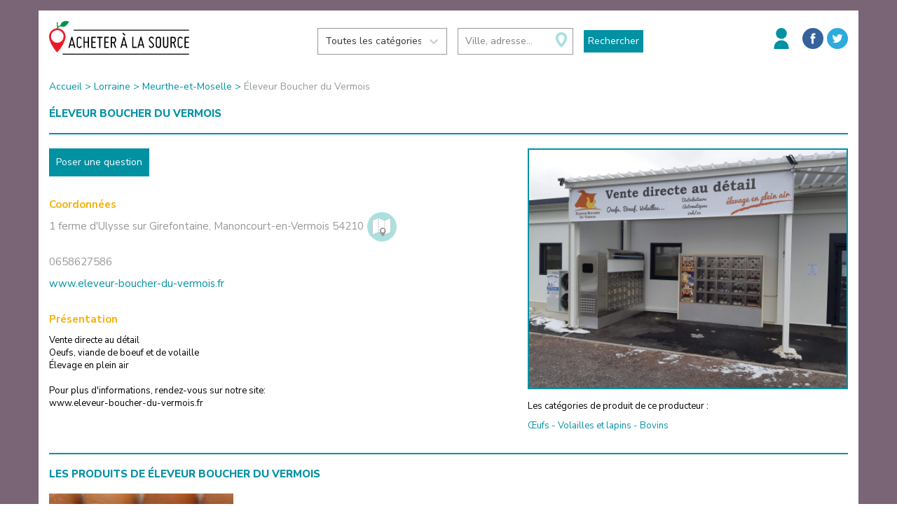

--- FILE ---
content_type: application/javascript; charset=UTF-8
request_url: https://www.acheteralasource.com/dist/web/scenes-front-FicheProducteur-bundle-eade7794.js
body_size: 5236
content:
(window.__LOADABLE_LOADED_CHUNKS__=window.__LOADABLE_LOADED_CHUNKS__||[]).push([[9],{230:function(e,t,r){"use strict";Object.defineProperty(t,"__esModule",{value:!0}),Object.defineProperty(t,"default",{enumerable:!0,get:function(){return a.default}});var n,a=(n=r(587))&&n.__esModule?n:{default:n}},522:function(e,t,r){"use strict";Object.defineProperty(t,"__esModule",{value:!0}),t.default=void 0;var n=l(r(1)),a=l(r(0)),o=l(r(527));function l(e){return e&&e.__esModule?e:{default:e}}function c(e){return(c="function"==typeof Symbol&&"symbol"==typeof Symbol.iterator?function(e){return typeof e}:function(e){return e&&"function"==typeof Symbol&&e.constructor===Symbol&&e!==Symbol.prototype?"symbol":typeof e})(e)}function u(e,t){if(!(e instanceof t))throw new TypeError("Cannot call a class as a function")}function i(e,t){for(var r=0;r<t.length;r++){var n=t[r];n.enumerable=n.enumerable||!1,n.configurable=!0,"value"in n&&(n.writable=!0),Object.defineProperty(e,n.key,n)}}function d(e,t){return(d=Object.setPrototypeOf||function(e,t){return e.__proto__=t,e})(e,t)}function s(e,t){return!t||"object"!==c(t)&&"function"!=typeof t?function(e){if(void 0===e)throw new ReferenceError("this hasn't been initialised - super() hasn't been called");return e}(e):t}function f(){if("undefined"==typeof Reflect||!Reflect.construct)return!1;if(Reflect.construct.sham)return!1;if("function"==typeof Proxy)return!0;try{return Date.prototype.toString.call(Reflect.construct(Date,[],(function(){}))),!0}catch(e){return!1}}function p(e){return(p=Object.setPrototypeOf?Object.getPrototypeOf:function(e){return e.__proto__||Object.getPrototypeOf(e)})(e)}var m=function(e){!function(e,t){if("function"!=typeof t&&null!==t)throw new TypeError("Super expression must either be null or a function");e.prototype=Object.create(t&&t.prototype,{constructor:{value:e,writable:!0,configurable:!0}}),t&&d(e,t)}(m,e);var t,r,n,l,c=(t=m,function(){var e,r=p(t);if(f()){var n=p(this).constructor;e=Reflect.construct(r,arguments,n)}else e=r.apply(this,arguments);return s(this,e)});function m(){return u(this,m),c.apply(this,arguments)}return r=m,(n=[{key:"render",value:function(){var e=this.props,t=e.items,r=e.className,n=e.styleGeneral,l=e.styleActive,c=e.styleNotActive;return a.default.createElement("div",{className:r,itemScope:!0,itemType:"https://schema.org/BreadcrumbList"},t.map((function(e,r){return e.name&&a.default.createElement(o.default,{key:r,position:r+1,to:e.to,active:e.active||null,isLast:r===t.length-1,styleGeneral:n,styleActive:l,styleNotActive:c},e.name)})))}}])&&i(r.prototype,n),l&&i(r,l),m}(a.default.PureComponent);m.propTypes={className:n.default.string,items:n.default.array.isRequired};var y=m;t.default=y},527:function(e,t,r){"use strict";function n(e){return(n="function"==typeof Symbol&&"symbol"==typeof Symbol.iterator?function(e){return typeof e}:function(e){return e&&"function"==typeof Symbol&&e.constructor===Symbol&&e!==Symbol.prototype?"symbol":typeof e})(e)}Object.defineProperty(t,"__esModule",{value:!0}),t.default=void 0;var a=d(r(1)),o=function(e){if(e&&e.__esModule)return e;if(null===e||"object"!==n(e)&&"function"!=typeof e)return{default:e};var t=i();if(t&&t.has(e))return t.get(e);var r={},a=Object.defineProperty&&Object.getOwnPropertyDescriptor;for(var o in e)if(Object.prototype.hasOwnProperty.call(e,o)){var l=a?Object.getOwnPropertyDescriptor(e,o):null;l&&(l.get||l.set)?Object.defineProperty(r,o,l):r[o]=e[o]}r.default=e,t&&t.set(e,r);return r}(r(0)),l=r(24),c=d(r(10)),u=r(23);function i(){if("function"!=typeof WeakMap)return null;var e=new WeakMap;return i=function(){return e},e}function d(e){return e&&e.__esModule?e:{default:e}}var s=function(e){var t=e.position,r=e.to,n=e.active,a=e.isLast,c=e.classes,u=e.styleGeneral,i=e.styleActive,d=e.styleNotActive,s=e.children,f=e.location;return n?o.default.createElement(o.Fragment,null,o.default.createElement("span",{itemProp:"itemListElement",itemScope:!0,itemType:"https://schema.org/ListItem"},o.default.createElement("meta",{itemProp:"position",content:t}),o.default.createElement(l.Link,{to:r||f.pathname,className:"".concat(c.breadcrumbActive," ").concat(i||""),itemProp:"item"},o.default.createElement("span",{itemProp:"name"},s))),a?"":o.default.createElement("span",{className:"".concat(c.breadcrumbGeneral," ").concat(u||"")}," > ")):o.default.createElement(o.Fragment,null,o.default.createElement("span",{itemProp:"itemListElement",itemScope:!0,itemType:"https://schema.org/ListItem"},o.default.createElement("meta",{itemProp:"position",content:t}),o.default.createElement(l.Link,{to:r,className:"".concat(c.breadcrumbNotActive," ").concat(d||""),itemProp:"item"},o.default.createElement("span",{itemProp:"name"},s))),a?"":o.default.createElement("span",{className:"".concat(c.breadcrumbGeneral," ").concat(u||"")}," > "))};s.propTypes={active:a.default.bool,children:a.default.any.isRequired,to:a.default.string};var f=(0,u.withRouter)((0,c.default)((function(e){return{breadcrumbGeneral:{color:e.breadcrumb.color},breadcrumbNotActive:{color:e.breadcrumb.color,"&:hover":{color:e.breadcrumb.colorHover}},breadcrumbActive:{color:e.breadcrumb.colorActive}}}))(s));t.default=f},587:function(e,t,r){"use strict";Object.defineProperty(t,"__esModule",{value:!0}),t.default=void 0;var n,a=function(e){if(e&&e.__esModule)return e;if(null===e||"object"!==i(e)&&"function"!=typeof e)return{default:e};var t=u();if(t&&t.has(e))return t.get(e);var r={},n=Object.defineProperty&&Object.getOwnPropertyDescriptor;for(var a in e)if(Object.prototype.hasOwnProperty.call(e,a)){var o=n?Object.getOwnPropertyDescriptor(e,a):null;o&&(o.get||o.set)?Object.defineProperty(r,a,o):r[a]=e[a]}r.default=e,t&&t.set(e,r);return r}(r(0)),o=r(26),l=(n=r(588))&&n.__esModule?n:{default:n},c=r(591);function u(){if("function"!=typeof WeakMap)return null;var e=new WeakMap;return u=function(){return e},e}function i(e){return(i="function"==typeof Symbol&&"symbol"==typeof Symbol.iterator?function(e){return typeof e}:function(e){return e&&"function"==typeof Symbol&&e.constructor===Symbol&&e!==Symbol.prototype?"symbol":typeof e})(e)}function d(e,t){if(!(e instanceof t))throw new TypeError("Cannot call a class as a function")}function s(e,t){for(var r=0;r<t.length;r++){var n=t[r];n.enumerable=n.enumerable||!1,n.configurable=!0,"value"in n&&(n.writable=!0),Object.defineProperty(e,n.key,n)}}function f(e,t){return(f=Object.setPrototypeOf||function(e,t){return e.__proto__=t,e})(e,t)}function p(e,t){return!t||"object"!==i(t)&&"function"!=typeof t?function(e){if(void 0===e)throw new ReferenceError("this hasn't been initialised - super() hasn't been called");return e}(e):t}function m(){if("undefined"==typeof Reflect||!Reflect.construct)return!1;if(Reflect.construct.sham)return!1;if("function"==typeof Proxy)return!0;try{return Date.prototype.toString.call(Reflect.construct(Date,[],(function(){}))),!0}catch(e){return!1}}function y(e){return(y=Object.setPrototypeOf?Object.getPrototypeOf:function(e){return e.__proto__||Object.getPrototypeOf(e)})(e)}var h=function(e){!function(e,t){if("function"!=typeof t&&null!==t)throw new TypeError("Super expression must either be null or a function");e.prototype=Object.create(t&&t.prototype,{constructor:{value:e,writable:!0,configurable:!0}}),t&&f(e,t)}(u,e);var t,r,n,o,c=(t=u,function(){var e,r=y(t);if(m()){var n=y(this).constructor;e=Reflect.construct(r,arguments,n)}else e=r.apply(this,arguments);return p(this,e)});function u(){return d(this,u),c.apply(this,arguments)}return r=u,(n=[{key:"render",value:function(){var e=this.props,t=e.data,r=t.ficheProducer,n=t.findNearestCityOfAProducer,o=t.loading,c=e.match.params;return a.default.createElement(l.default,{ficheProducer:r,loading:o,paramsUrl:c,cityNear:n})}}])&&s(r.prototype,n),o&&s(r,o),u}(a.PureComponent),g=(0,o.graphql)(c.query,{options:function(e){return{variables:{id:e.match.params.id}}}})(h);t.default=g},588:function(e,t,r){"use strict";Object.defineProperty(t,"__esModule",{value:!0}),t.default=void 0;var n=k(r(0)),a=r(20),o=S(r(10)),l=S(r(49)),c=S(r(35)),u=S(r(52)),i=S(r(525)),d=S(r(43)),s=S(r(159)),f=S(r(65)),p=S(r(535)),m=S(r(589)),y=r(23),h=S(r(18)),g=S(r(590)),b=r(28),v=S(r(87)),E=S(r(522)),P=r(24),O=S(r(530)),_=r(86),N=r(37),w=S(r(157)),C=S(r(120)),A=S(r(220)),j=S(r(158));function S(e){return e&&e.__esModule?e:{default:e}}function x(){if("function"!=typeof WeakMap)return null;var e=new WeakMap;return x=function(){return e},e}function k(e){if(e&&e.__esModule)return e;if(null===e||"object"!==M(e)&&"function"!=typeof e)return{default:e};var t=x();if(t&&t.has(e))return t.get(e);var r={},n=Object.defineProperty&&Object.getOwnPropertyDescriptor;for(var a in e)if(Object.prototype.hasOwnProperty.call(e,a)){var o=n?Object.getOwnPropertyDescriptor(e,a):null;o&&(o.get||o.set)?Object.defineProperty(r,a,o):r[a]=e[a]}return r.default=e,t&&t.set(e,r),r}function M(e){return(M="function"==typeof Symbol&&"symbol"==typeof Symbol.iterator?function(e){return typeof e}:function(e){return e&&"function"==typeof Symbol&&e.constructor===Symbol&&e!==Symbol.prototype?"symbol":typeof e})(e)}function T(e,t){if(!(e instanceof t))throw new TypeError("Cannot call a class as a function")}function R(e,t){for(var r=0;r<t.length;r++){var n=t[r];n.enumerable=n.enumerable||!1,n.configurable=!0,"value"in n&&(n.writable=!0),Object.defineProperty(e,n.key,n)}}function D(e,t,r){return t&&R(e.prototype,t),r&&R(e,r),e}function B(e,t){if("function"!=typeof t&&null!==t)throw new TypeError("Super expression must either be null or a function");e.prototype=Object.create(t&&t.prototype,{constructor:{value:e,writable:!0,configurable:!0}}),t&&F(e,t)}function F(e,t){return(F=Object.setPrototypeOf||function(e,t){return e.__proto__=t,e})(e,t)}function L(e){return function(){var t,r=W(e);if(I()){var n=W(this).constructor;t=Reflect.construct(r,arguments,n)}else t=r.apply(this,arguments);return U(this,t)}}function U(e,t){return!t||"object"!==M(t)&&"function"!=typeof t?q(e):t}function q(e){if(void 0===e)throw new ReferenceError("this hasn't been initialised - super() hasn't been called");return e}function I(){if("undefined"==typeof Reflect||!Reflect.construct)return!1;if(Reflect.construct.sham)return!1;if("function"==typeof Proxy)return!0;try{return Date.prototype.toString.call(Reflect.construct(Date,[],(function(){}))),!0}catch(e){return!1}}function W(e){return(W=Object.setPrototypeOf?Object.getPrototypeOf:function(e){return e.__proto__||Object.getPrototypeOf(e)})(e)}var G=(0,A.default)({resolved:{},chunkName:function(){return"components-modal-ModalContactProducteur"},isReady:function(e){var t=this.resolve(e);return!1!==this.resolved[t]&&!!r.m[t]},importAsync:function(){return Promise.all([r.e(4),r.e(7)]).then(r.t.bind(null,534,7))},requireAsync:function(e){var t=this,r=this.resolve(e);return this.resolved[r]=!1,this.importAsync(e).then((function(e){return t.resolved[r]=!0,e}))},requireSync:function e(t){var n=this.resolve(t);return r(n)},resolve:function e(){return 534}}),H=function(e){B(r,e);var t=L(r);function r(){return T(this,r),t.apply(this,arguments)}return D(r,[{key:"componentDidUpdate",value:function(e,t,r){var n=this.props,a=n.ficheProducer,o=n.loading,l=n.paramsUrl,c=n.history;e.loading&&!o&&a&&l&&l.nomProducteur&&c.replace(h.default.ficheProducteur.replace(":id(\\d+)",a.id))}},{key:"render",value:function(){var e=this.props,t=e.classes,r=e.ficheProducer,o=e.loading,y=e.cityNear,g=e.isMobile;return n.default.createElement(n.Fragment,null,!o&&r&&"ACCEPTE"===r.valid&&n.default.createElement(b.Helmet,null,n.default.createElement("title",null,r.companyName," :"," ",r.categories&&r.categories.map((function(e){return" ".concat(e.reference)})).join(",")," ","en vente directe producteur - ",r.address.city," (",r.address.postalCode,")"),n.default.createElement("meta",{name:"description",content:"Découvrez le producteur en vente directe ".concat(r.companyName," sur Acheter à la Source. ").concat(r.categories&&r.categories.map((function(e){return" ".concat(e.reference)})).join(",")," et produits de qualité en vente directe à ").concat(r.address.city," (").concat(r.address.postalCode,")")})),g?o?n.default.createElement("div",{className:t.wrapper},n.default.createElement(l.default,null),n.default.createElement(w.default,null)):r&&"ACCEPTE"===r.valid?n.default.createElement("div",{className:t.wrapper},n.default.createElement(l.default,{className:t.topBar}),n.default.createElement(j.default,{scriptPubCore:N.responsiveAd}),n.default.createElement("div",{itemScope:!0,itemType:"http://schema.org/LocalBusiness"},r.photosProducer&&r.photosProducer.length>0&&r.photosProducer.map((function(e,t){return n.default.createElement("link",{key:t,itemProp:"image",href:e.cloudPath})})),n.default.createElement("div",{className:t.imageContainer},r.photosProducer&&r.photosProducer.length>0?n.default.createElement(O.default,{photos:r.photosProducer}):n.default.createElement(O.default,null),n.default.createElement(m.default,{ficheProducer:r,mobile:!0})),n.default.createElement(a.Grid,{fluid:!0,className:t.grid},r.regionCode&&r.departmentCode&&n.default.createElement(E.default,{items:[{name:"Accueil",to:h.default.accueil},{name:r.regionName,to:h.default.mapRegion.replace(":category",N.categoriesOptions[0].value).replace(":inseeRegion",r.regionCode).replace(":page","1")},{name:r.departmentName,to:h.default.mapDepartment.replace(":category",N.categoriesOptions[0].value).replace(":inseeDepartment",r.departmentCode).replace(":page","1")},{name:r.companyName,active:!0}]}),n.default.createElement(a.Row,null,n.default.createElement(a.Col,{xsOffset:2,xs:8,className:t.alignCenter},n.default.createElement(c.default,{itemProp:"name"},r.companyName.toUpperCase()))),n.default.createElement("div",{className:t.partContainer},n.default.createElement(f.default,{component:"p"},"Coordonnées"),n.default.createElement(p.default,{component:"p"},r.address&&r.address.city?n.default.createElement("span",{itemProp:"address",itemScope:!0,itemType:"http://schema.org/PostalAddress"},n.default.createElement("span",{itemProp:"streetAddress"},r.address.address),", ",n.default.createElement("span",{itemProp:"addressLocality"},r.address.city)," ",n.default.createElement("span",{itemProp:"postalCode"},r.address.postalCode)):"Pas d'adresse"),r.phone1&&n.default.createElement(p.default,{component:"p",itemProp:"telephone"},r.phone1),r.phone2&&n.default.createElement(p.default,{component:"p"},r.phone2),r.website&&n.default.createElement("a",{href:r.website.includes("http")?r.website:"http://".concat(r.website),target:"_blank",className:t.site},r.website)),""!==r.presentation.trim()&&n.default.createElement(n.Fragment,null,n.default.createElement("div",{className:t.partContainer},n.default.createElement(f.default,{component:"p"},"Présentation")),n.default.createElement(u.default,{itemProp:"description"},(0,_.interpretHtml)(r.presentation.replace(/\n/g,"<br/>")))),n.default.createElement("div",{className:t.partContainer},n.default.createElement(f.default,{component:"p"},"Catégories du producteur"),r.categories&&r.categories.map((function(e,a){return n.default.createElement(n.Fragment,{key:a},n.default.createElement(P.Link,{to:h.default.siteMap.replace(":category",(0,_.getUrlValueFromValue)(e.reference)),className:t.vert},e.reference),a!==r.categories.length-1?" - ":"")}))),r.hasMail&&n.default.createElement("div",{className:t.button},n.default.createElement(G,{nameButton:"Poser une question",titleModal:"UNE QUESTION ?",idProducer:r.id})),n.default.createElement("hr",{className:t.hr}),n.default.createElement(c.default,{component:"h2"},"LES PRODUITS DE ",r.companyName.toUpperCase()),r.products.length>0?n.default.createElement(a.Row,null,r.products&&r.products.filter((function(e){return e.available&&e.saleMode})).map((function(e,t){return n.default.createElement(a.Col,{xs:12,key:t},n.default.createElement(i.default,{id:e.id,photosProduct:e.photosProduct,name:e.name,saleMode:e.saleMode,position:t}))}))):n.default.createElement("div",{className:t.noResultsText},"Aucun produit en ligne"))),n.default.createElement(j.default,{scriptPubCore:N.responsiveAd})):n.default.createElement(C.default,null):o?n.default.createElement("div",{className:"".concat(t.divBorderAF," ").concat(t.wrapper)},n.default.createElement(a.Grid,{className:t.divAF},n.default.createElement(s.default,null),n.default.createElement(w.default,null))):r&&"ACCEPTE"===r.valid?n.default.createElement(n.Fragment,null,n.default.createElement("div",{className:"".concat(t.divBorderAF," ").concat(t.wrapper)},n.default.createElement(a.Grid,{className:t.divAF},n.default.createElement(s.default,null),n.default.createElement(j.default,{scriptPubCore:N.smBannerAd,className:t.ads}),n.default.createElement("div",{itemScope:!0,itemType:"http://schema.org/LocalBusiness"},n.default.createElement(E.default,{className:t.breadcrumb,items:[{name:"Accueil",to:h.default.accueil},{name:r.regionName,to:h.default.mapRegion.replace(":category",N.categoriesOptions[0].value).replace(":inseeRegion",r.regionCode).replace(":page","1")},{name:r.departmentName,to:h.default.mapDepartment.replace(":category",N.categoriesOptions[0].value).replace(":inseeDepartment",r.departmentCode).replace(":page","1")},{name:r.companyName,active:!0}]}),r.photosProducer&&r.photosProducer.length>0&&r.photosProducer.map((function(e,t){return n.default.createElement("link",{key:t,itemProp:"image",href:e.cloudPath})})),n.default.createElement(c.default,{itemProp:"name"},r.companyName.toUpperCase()),n.default.createElement("hr",{className:t.hrAF}),n.default.createElement(a.Row,null,n.default.createElement(a.Col,{sm:5},r.hasMail&&n.default.createElement(G,{nameButton:"Poser une question",titleModal:"UNE QUESTION ?",idProducer:r.id}),n.default.createElement("div",{className:r.hasMail?t.spaceTop:null},n.default.createElement(f.default,{component:"p"},"Coordonnées"),n.default.createElement("div",{className:t.inlineBlock},n.default.createElement(p.default,{component:"p"},r.address&&r.address.city?n.default.createElement("span",{itemProp:"address",itemScope:!0,itemType:"http://schema.org/PostalAddress"},n.default.createElement("span",{itemProp:"streetAddress"},r.address.address),", ",n.default.createElement("span",{itemProp:"addressLocality"},r.address.city)," ",n.default.createElement("span",{itemProp:"postalCode"},r.address.postalCode)):"Pas d'adresse"),n.default.createElement(m.default,{ficheProducer:r})),r.phone1&&n.default.createElement(p.default,{component:"p",itemProp:"telephone"},r.phone1),r.phone2&&n.default.createElement(p.default,{component:"p"},r.phone2),r.website&&n.default.createElement("div",null,n.default.createElement("a",{href:r.website.includes("http")?r.website:"http://".concat(r.website),target:"_blank",className:t.site},r.website))),""!==r.presentation.trim()&&n.default.createElement(n.Fragment,null,n.default.createElement("div",{className:t.spaceTop},n.default.createElement(f.default,{component:"p"},"Présentation")),n.default.createElement(u.default,{itemProp:"description"},(0,_.interpretHtml)(r.presentation.replace(/\n/g,"<br/>"))))),n.default.createElement(a.Col,{smOffset:2,sm:5},r.photosProducer&&r.photosProducer.length>0?n.default.createElement(O.default,{photos:r.photosProducer}):n.default.createElement(O.default,null),r.categories.length>0&&n.default.createElement(n.Fragment,null,n.default.createElement(u.default,{className:t.categorie},"Les catégories de produit de ce producteur :"),n.default.createElement(u.default,{className:t.vert},r.categories&&r.categories.map((function(e,a){return n.default.createElement(n.Fragment,{key:a},n.default.createElement(P.Link,{to:h.default.siteMap.replace(":category",(0,_.getUrlValueFromValue)(e.reference)),className:t.vert},e.reference),a!==r.categories.length-1?" - ":"")})))))),n.default.createElement("hr",{className:t.hrAF}),n.default.createElement(c.default,{component:"h2"},"LES PRODUITS DE ",r.companyName.toUpperCase()),r.products.length>0?n.default.createElement("div",{className:t.flexContainer},r.products&&r.products.filter((function(e){return e.available&&e.saleMode})).map((function(e,r){return n.default.createElement("div",{key:r,className:t.flexItem},n.default.createElement(i.default,{id:e.id,photosProduct:e.photosProduct,name:e.name,saleMode:e.saleMode,position:r}))}))):n.default.createElement("div",{className:t.noResultsText},"Aucun produit en ligne")),n.default.createElement(j.default,{scriptPubCore:N.smBannerAd,className:t.ads})))):n.default.createElement(C.default,null),n.default.createElement(d.default,{cityNear:y}))}}]),r}(n.PureComponent),z=(0,v.default)((0,y.withRouter)((0,o.default)(g.default)(H)));t.default=z},589:function(e,t,r){"use strict";Object.defineProperty(t,"__esModule",{value:!0}),Object.defineProperty(t,"default",{enumerable:!0,get:function(){return a.default}});var n,a=(n=r(557))&&n.__esModule?n:{default:n}},590:function(e,t,r){"use strict";Object.defineProperty(t,"__esModule",{value:!0}),t.default=void 0;t.default=function(e){return{site:{fontWeight:e.regular,color:e.lien,fontSize:e.tailleMoyenTexte,display:"inline-block","&:hover":{cursor:"pointer"}},plusDeProduits:{marginBottom:"0px",fontSize:e.tailleMoyenTexte,fontWeight:e.semiBold,color:e.titre4,marginTop:"30px"},noResultsText:{width:"100%",textAlign:"center",paddingBottom:20},wrapper:{minHeight:e.minHeight},carouselItemImg:{paddingTop:"290px",backgroundPosition:"center center",backgroundSize:"contain",backgroundRepeat:"no-repeat",backgroundColor:"white"},carousel:{height:290},topBar:{marginBottom:15},inlineBlock:{display:"inline-block",margin:0},imageContainer:{position:"relative"},image:{width:"100%",paddingTop:"40%",backgroundSize:"cover",backgroundPosition:"center center"},grid:{backgroundColor:"white"},alignCenter:{textAlign:"center"},partContainer:{textAlign:"center",marginTop:"30px"},hr:{borderColor:e.ficheProducteur.hrColor},button:{textAlign:"center",marginTop:"30px"},address:{fontWeight:e.regular,color:e.titre4,fontSize:e.tailleMoyenTexte},loading:{textAlign:"center",marginBottom:0,paddingBottom:15,marginTop:15},ads:{backgroundColor:"white",textAlign:"center"},divBorderAF:{backgroundColor:"#796575",padding:"15px 0"},divAF:{margin:"0 auto",backgroundColor:"white"},spaceTop:{marginTop:"30px"},hrAF:{borderColor:e.ficheProducteur.hrColor,border:"1px solid"},divPlusDeProduitAF:{textAlign:"center",paddingBottom:"30px"},vert:{color:e.texteCategorie},categorie:{marginTop:"15px"},flexContainer:{padding:0,margin:"0 -15px",listStyle:"none",display:"flex",justifyContent:"flex-start",flexWrap:"wrap"},flexItem:{padding:"0px 15px",marginTop:10,width:"25%"},loadingAF:{textAlign:"center",marginBottom:0,paddingBottom:15},imageAF:{"& img":{maxHeight:450,maxWidth:"100%"}},breadcrumb:{marginTop:15}}}},591:function(e,t,r){"use strict";var n;function a(){var e=function(e,t){t||(t=e.slice(0));return Object.freeze(Object.defineProperties(e,{raw:{value:Object.freeze(t)}}))}(["\n  query FicheProducer($id: ID!) {\n    findNearestCityOfAProducer(idProducer: $id) {\n      id\n      name\n    }\n    ficheProducer(id: $id) {\n      id\n      companyName\n      presentation\n      phone1\n      phone2\n      valid\n      regionName\n      departmentName\n      regionCode\n      departmentCode\n      hasMail\n      address {\n        id\n        postalCode\n        city\n        address\n        coordinates {\n          x\n          y\n        }\n      }\n      website\n      categories {\n        id\n        reference\n      }\n      photosProducer {\n        id\n        cloudPath\n        legende\n      }\n      products {\n        id\n        name\n        available\n        photosProduct {\n          id\n          cloudPath\n        }\n        saleMode {\n          ... on PackedSale {\n            id\n            offers {\n              id\n              pieces\n              quantity\n              price\n              unit\n            }\n          }\n          ... on BulkSale {\n            id\n            price\n            unit\n          }\n        }\n      }\n    }\n  }\n"]);return a=function(){return e},e}Object.defineProperty(t,"__esModule",{value:!0}),t.query=void 0;var o=(0,((n=r(27))&&n.__esModule?n:{default:n}).default)(a());t.query=o}}]);
//# sourceMappingURL=scenes-front-FicheProducteur-bundle-eade7794.js.map